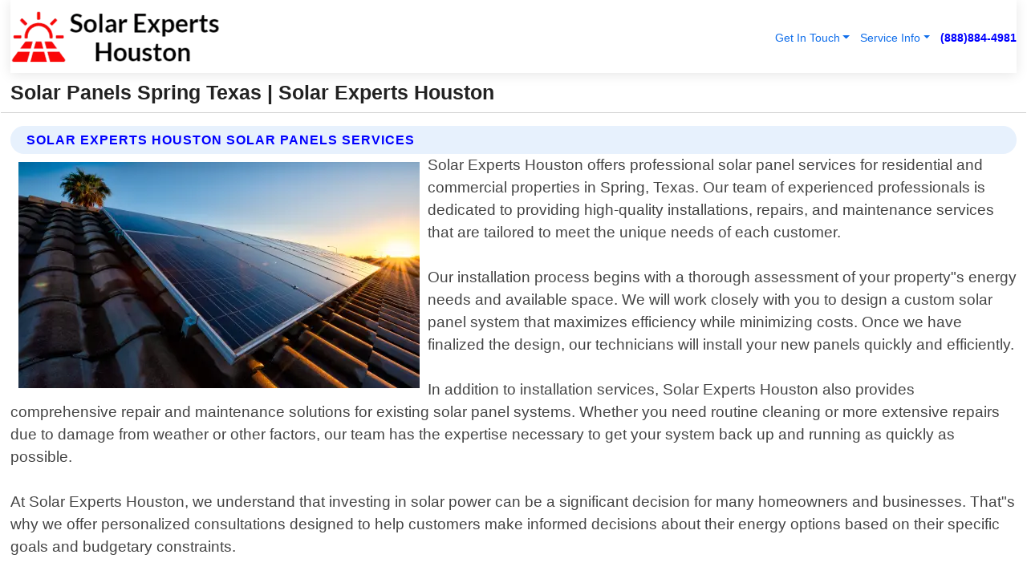

--- FILE ---
content_type: text/html; charset=utf-8
request_url: https://www.solarexpertshouston.com/solar-panels-spring-texas
body_size: 14330
content:

<!DOCTYPE html>
<html lang="en">
<head id="HeaderTag"><link rel="preconnect" href="//www.googletagmanager.com/" /><link rel="preconnect" href="//www.google-analytics.com" /><link rel="preconnect" href="//maps.googleapis.com/" /><link rel="preconnect" href="//maps.gstatic.com/" /><title>
	Solar Panels Spring Texas
</title><meta charset="utf-8" /><meta content="width=device-width, initial-scale=1.0" name="viewport" /><link id="favicon" href="/Content/Images/1304/FAVICON.png" rel="icon" /><link id="faviconapple" href="/assets/img/apple-touch-icon.png" rel="apple-touch-icon" /><link rel="preload" as="script" href="//cdn.jsdelivr.net/npm/bootstrap@5.3.1/dist/js/bootstrap.bundle.min.js" />
<link rel="canonical" href="https://www.solarexpertshouston.com/solar-panels-spring-texas" /><meta name="title" content="Solar Panels Spring Texas " /><meta name="description" content="Get efficient solar panels from Solar Experts Houston. Top-notch solar installation services in Spring, Texas for a sustainable energy solution." /><meta name="og:title" content="Solar Panels Spring Texas " /><meta name="og:description" content="Get efficient solar panels from Solar Experts Houston. Top-notch solar installation services in Spring, Texas for a sustainable energy solution." /><meta name="og:site_name" content="https://www.solarexpertshouston.com" /><meta name="og:type" content="website" /><meta name="og:url" content="https://www.solarexpertshouston.com/solar-panels-spring-texas" /><meta name="og:image" content="https://www.solarexpertshouston.com/Content/Images/1304/LOGO.webp" /><meta name="og:image:alt" content="Solar Experts Houston Logo" /><meta name="geo.region" content="US-TX"/><meta name="geo.placename" content="Spring" /><meta name="geo.position" content="30.0719;-95.3731" /><meta name="ICBM" content="30.0719,-95.3731" /><script type="application/ld+json">{"@context": "https://schema.org","@type": "LocalBusiness","name": "Solar Experts Houston","address": {"@type": "PostalAddress","addressLocality": "Houston","addressRegion": "TX","postalCode": "77030","addressCountry": "US"},"priceRange":"$","image": "https://www.solarexpertshouston.com/content/images/1304/logo.png","email": "support@solarexpertshouston.com","telephone": "+18888844981","url": "https://www.solarexpertshouston.com/spring-texas-services","@id":"https://www.solarexpertshouston.com/spring-texas-services","paymentAccepted": [ "cash","check","credit card", "invoice" ],"openingHours": "Mo-Su 00:00-23:59","openingHoursSpecification": [ {"@type": "OpeningHoursSpecification","dayOfWeek": ["Monday","Tuesday","Wednesday","Thursday","Friday","Saturday","Sunday"],"opens": "00:00","closes": "23:59"} ],"geo": {"@type": "GeoCoordinates","latitude": "29.739568","longitude": "-95.388252"},"hasOfferCatalog": {"@context": "http://schema.org","@type": "OfferCatalog","name": "Solar Installation services","@id": "https://www.solarexpertshouston.com/solar-panels-spring-texas","itemListElement":[ { "@type":"OfferCatalog", "name":"Solar Experts Houston Services","itemListElement": []}]},"areaServed":[{ "@type":"City","name":"Spring Texas","@id":"https://www.solarexpertshouston.com/spring-texas-services"}]}</script></head>
<body id="body" style="display:none;font-family: Arial !important; width: 100% !important; height: 100% !important;">
    
    <script src="https://code.jquery.com/jquery-3.7.1.min.js" integrity="sha256-/JqT3SQfawRcv/BIHPThkBvs0OEvtFFmqPF/lYI/Cxo=" crossorigin="anonymous" async></script>
    <link rel="preload" as="style" href="//cdn.jsdelivr.net/npm/bootstrap@5.3.1/dist/css/bootstrap.min.css" onload="this.onload=null;this.rel='stylesheet';" />
    <link rel="preload" as="style" href="/resource/css/master.css" onload="this.onload=null;this.rel='stylesheet';" />

    <form method="post" action="./solar-panels-spring-texas" id="mainForm">
<div class="aspNetHidden">
<input type="hidden" name="__VIEWSTATE" id="__VIEWSTATE" value="uW0v1n6lkjE89LA35qaaeZnbOGXG77VzmR5FaQpgtanmxLqiaTd/EQcx+OAFzYYhbLlQ3T1jGpgHocHsy/pK/Rx+Ct2alPIguLkJiKKq0iY=" />
</div>

<div class="aspNetHidden">

	<input type="hidden" name="__VIEWSTATEGENERATOR" id="__VIEWSTATEGENERATOR" value="1B59457A" />
	<input type="hidden" name="__EVENTVALIDATION" id="__EVENTVALIDATION" value="FMuzTVB2UTvv5pKWZK2EtQFmGMjIXTfCui0Gld5wVfbUzz/1gLLyQx+lWdsLreaBFkWVnlmPO/iyK/uWTh2Zopu1AIhIMVUz1NfHn58USfiZNI8bvMxsl4D4QhNtHsCRDqvoxuBrrUXGu5AnNRx9V2p2QXiK6pDBo19+nyzk+wkKqOAxqqYt3m6I6yCRLRtVSgl0t2BF9WmaQvDkOBhSzkXZUOdldU8m1od4/BAlDwLD+2lEQuGjFKXmutSZMc5K/+lAAQGJMgoPNTedkvTy3R6HNdAX7cRmDMEtk6I4fsnzg0wRxuNgp3jlHxSJ+f5C0Esqi7S8qx52z8oaBdK5zGwD0YONaUKc23LVfzDSWSlskqiz73ERilqoImI7BssP0CjIXgyXFpYPm8ii1I+Iq6zu4qLkVVMlM2ePpVbVcV/On4YhGOvJTpRrhAQjnSVFeB6+ADZhozL8XcbeQ3qaPJwjkPXl4DJtJg5r2Rq+X8k3SKwG6IwZzuYqJ5PFm5ZlZw5kSALPRkK9COhD/zlTLlz183vXltseJggsJaFT0OvnMgZqu6DRJCg8gyxywA8Mq54t4JHUaVEqmMdBinkywjGuLrTQ/IAXgf1sWcE9q6AVNOUMa0UGcEvL/KZvfg+vuAiYGNZ9kPa96sXNub822HR/PcLtf5YeskkXDx5wwB/43TQQYsywRvnt6U/[base64]/9LGcgB4gJosAZ154HfeROt4EJX9vj+J6jvuC5Pi7aZBZPiG5jkWXBycrcQ6PsieAi01YCfRx0I9kpTiMZdM4u1YePKL3Zhys97jVHO//ND3giUiHmBAKQEw1XdjxQu5bEKTbxdcUH44Q9suqgWEYmrcA0JCLHKQIM9nbnmLhjBNH+jR3M+fag+isSd31PnolLot8Qbm4dsoe0KHY4Mj/HVBFzBqdcQxKHE14zZI5IHgaLJzzcaxavvElxBRof/eQf5omj6I2nIuEUVoq3Z/Cu9Pf8VEX7yl7NF4DVWh6h9/JXWgXCkz7KIoKpYY5rpA/[base64]/XK9xE7y+ede5xleQBu77zb4P1MJnRM2C/qeYIzjuUrWZBS0h7iLOiaDfds7/GgY3d/brcrFqSL5bgOWZRo/yZPd3NO4LVQ7nHV5bUKvEtesEsqb1hCVPIsuyj12CbVnzj8FsoQZKRZlwZ3wuQ9SEbOjT2vjRbR5RQvYqoL1LXs2+FfbZNqpR6GfECCWeKmJ/rTGtFGRbr/DzDG4ViknI3MtGCvNOiPlWWfWI+yqcRNAcSJ7YQRnfkfa7qV1pRMFJikA016fXZWA+2WQRpjM8bTlHDH9y4TreEeivWDZKyvabWXPK7lg7TM/5pBbVVj4EpaoCNTSIuI9JThTyluo7k8S55JyN27Y+kKj/GlF1cB98geiRGATyq9RWo+0IpWLdmEo/yFvK06mT52yZ1dxD2HkuNS5sYBCXb0zLbI2R6Ujd/fNtTwM47pQylfWNHqKhJ8ujqA8EKtM77cLe/JdBD7Yg/RUFAriO65myQTrF0DDHglUva/UkwlsU/0e5PKHuGBZSSEY+YkzMBP5pkTpme1vBwUeSKgZ2SZWOqYgD1Wp2bu1ilm9kOmTmFd5zQkqCzks8sR/RPZSDzhGnkQ6Ve6Naup3Ttc2qjZlSy8aDFA+KudFnV/FV84pSm1GlmXetbsyZRmqY4cZOvE6Elc7W+ZnacM5vFscv8gJu0iXTEzSthKw00P6dLihZbDMLzs9dv3XMqI7z1P18xhAZB2GSPnBenUBNn3HJLjB2O0SUx8Mjo2pp+U8ypNCGMPZNAKG/[base64]/pwrsqZcabHr1Gn2Gy2hD0uxyefR/xfuDgHWQyjoVfvSX/[base64]/YHwekR+4p/nGs8Jfd/DxFLAs4uiFK29JNuaBZgZL0hSryKlVzygs6D8L+TjFb7+F2lCUaOM2/QY4gV+c4CWYWTvA3Fo6FonliUlk+fup3e+2DskyK2QVCQS2/ogDL2feagOpGzshY/BpxbzHN6PanNgB76AkCRtml0Aeo1oy6apgSY5U+Othe0uuHSX/8ZlIuMch6rqpEJnH97p3E6j7VSh0oP4+TF/JfEDNHGUSkbTlelEhogCpRSsTq8w8sMB0PRKRJBdJ/TZ1xtaY4/us7mVx+bFGwjBwQhLr/sA1Dc" />
</div>
        <div id="ButtonsHidden" style="display:none;">
            <input type="submit" name="ctl00$ContactMessageSend" value="Send Contact Message Hidden" id="ContactMessageSend" />
        </div>
        <input name="ctl00$contact_FirstName" type="hidden" id="contact_FirstName" />
        <input name="ctl00$contact_LastName" type="hidden" id="contact_LastName" />
        <input name="ctl00$contact_EmailAddress" type="hidden" id="contact_EmailAddress" />
        <input name="ctl00$contact_PhoneNumber" type="hidden" id="contact_PhoneNumber" />
        <input name="ctl00$contact_Subject" type="hidden" id="contact_Subject" />
        <input name="ctl00$contact_Message" type="hidden" id="contact_Message" />
        <input name="ctl00$contact_ZipCode" type="hidden" id="contact_ZipCode" />
        <input type="hidden" id="masterJsLoad" name="masterJsLoad" value="" />
        <input name="ctl00$ShowConnectorModal" type="hidden" id="ShowConnectorModal" value="true" />
        <input name="ctl00$UseChatModule" type="hidden" id="UseChatModule" />
        <input name="ctl00$metaId" type="hidden" id="metaId" value="1304" />
        <input name="ctl00$isMobile" type="hidden" id="isMobile" />
        <input name="ctl00$affId" type="hidden" id="affId" />
        <input name="ctl00$referUrl" type="hidden" id="referUrl" />
        <input name="ctl00$businessId" type="hidden" id="businessId" value="10010275" />
        <input name="ctl00$stateId" type="hidden" id="stateId" />
        <input name="ctl00$businessPublicPhone" type="hidden" id="businessPublicPhone" />
        <input type="hidden" id="cacheDate" value="1/22/2026 1:16:59 PM" />
        <input name="ctl00$BusinessIndustryPriceCheckIsAffiliate" type="hidden" id="BusinessIndustryPriceCheckIsAffiliate" value="0" />
        
        <div class="form-group">
            <header id="header" style="padding: 0 !important;"><nav class="navbar navbar-expand-sm bg-white navbar-light"><a class="navbar-brand" href="/home" title="Solar Experts Houston Solar Installation Services"><img src="/content/images/1304/logo.webp" class="img-fluid imgmax500" width="500" height="auto" alt="Solar Experts Houston Solar Installation Services" style="height: calc(60px + 0.390625vw) !important;width:auto;" title="Solar Experts Houston Logo"></a> <div class="collapse navbar-collapse justify-content-end" id="collapsibleNavbar"> <ul class="navbar-nav"> <li class="nav-item dropdown"> &nbsp; <a class="navlink dropdown-toggle" href="#" role="button" data-bs-toggle="dropdown">Get In Touch</a>&nbsp; <ul class="dropdown-menu"><li><a class="dropdown-item" href="/about" title="About Solar Experts Houston">About Us</a></li><li><a class="dropdown-item" href="/contact" title="Contact Solar Experts Houston">Contact Us</a></li><li><a class="dropdown-item" href="#" onclick="openInstaConnectModal();" title="Instantly Connect With Solar Experts Houston">InstaConnect With Us</span></li><li><a class="dropdown-item" href="/quoterequest" title="Request A Quote From {meta.CompanyName}">Request A Quote</a></li></ul> </li> <li class="nav-item dropdown"> &nbsp;<a class="navlink dropdown-toggle" href="#" role="button" data-bs-toggle="dropdown">Service Info</a>&nbsp; <ul class="dropdown-menu"> <li><a class="dropdown-item" href="/ourservices" title="Solar Experts Houston Services">Services</a></li><li><a class="dropdown-item" href="/serviceareas" title="Solar Experts Houston Service Area">Service Area</a></li></ul> </li></ul> </div><div><button class="navbar-toggler" type="button" data-bs-toggle="collapse" data-bs-target="#collapsibleNavbar" title="show navigation menu"> <span class="navbar-toggler-icon"></span></button>&nbsp;<span class="navlink fontbold" style="color:blue !important;" onclick="openInstaConnectModal();" title="Click to have us call you">(888)884-4981</span></div></nav></header>

            <div id="topNav" class="hdrNav"></div>

            <h1 id="H1Tag" class="h1Main">Solar Panels Spring Texas  | Solar Experts Houston</h1>
            <h2 id="H2Tag" class="h2Main">Solar Experts Houston - Solar Panels in Spring Texas</h2>


            <div id="hero" class="row" style="display: none;">
                

            </div>
            <div id="main" class="row">
                <hr />
                
    <div id="MAINCONTENT_MainContent"><div class="section-title"><h2 class="h2Main">Solar Experts Houston Solar Panels Services </h2></div><picture><source data-srcset="/images/1304/solar-panels-spring-texas.webp" type="image/webp" srcset="data:,1w"/><source data-srcset="/images/1304/solar-panels-spring-texas.jpg" type="image/jpeg" srcset="data:,1w"/><img crossorigin="anonymous" src="/images/1304/solar-panels-spring-texas.webp" class="textWrap img-fluid imgmax500" alt="Solar-Panels--in-Spring-Texas-solar-panels-spring-texas.jpg-image" title="Solar-Panels--in-Spring-Texas-solar-panels-spring-texas.jpg"/></picture><p>Solar Experts Houston offers professional solar panel services for residential and commercial properties in Spring, Texas. Our team of experienced professionals is dedicated to providing high-quality installations, repairs, and maintenance services that are tailored to meet the unique needs of each customer.<br/><br/>Our installation process begins with a thorough assessment of your property"s energy needs and available space. We will work closely with you to design a custom solar panel system that maximizes efficiency while minimizing costs. Once we have finalized the design, our technicians will install your new panels quickly and efficiently.<br/><br/>In addition to installation services, Solar Experts Houston also provides comprehensive repair and maintenance solutions for existing solar panel systems. Whether you need routine cleaning or more extensive repairs due to damage from weather or other factors, our team has the expertise necessary to get your system back up and running as quickly as possible.<br/><br/>At Solar Experts Houston, we understand that investing in solar power can be a significant decision for many homeowners and businesses. That"s why we offer personalized consultations designed to help customers make informed decisions about their energy options based on their specific goals and budgetary constraints.<br/><br/>If you"re looking for reliable local professionals who can provide expert guidance on all aspects of solar power generation in Spring Texas area , look no further than Solar Experts Houston!</p><hr/> <section class="services"><div class="section-title"><h2 class="h2Main">Spring Texas Services Offered</h2></div><h4><a href="/spring-texas-services" title="Spring Texas Services" class="cursorpoint106eea">Spring Texas Map</a></h4><div class="fullsize100 google-maps noborder"><iframe src="https://www.google.com/maps/embed/v1/place?key=AIzaSyBB-FjihcGfH9ozfyk7l0_OqFAZkXKyBik&q=Spring Texas" width="600" height="450" allowfullscreen loading="lazy" referrerpolicy="no-referrer-when-downgrade" title="Spring Texas Map"></iframe></div> View Our Full List of <a href="/Spring-Texas-Services" title="Spring Texas Services">Spring Texas Services</a> </section></div>

            </div>
            <footer id="footer"><hr/><div class='footer-newsletter'> <div class='row justify-content-center'> <div class='col-lg-6'> <h4>Have A Question or Need More Information?</h4> <div class='nonmob'> <div class='displaynone'><p>Enter your phone number and we'll call you right now!</p><input type='text' name='CTCPhone' id='CTCPhone' class='form-control'/></div> <button type='button' class='btn btn-primary' onclick='openInstaConnectModal();'>Contact Us Now</button> </div><div class='mob'><a class='btn-buy mob' href='tel://+1(888)884-4981' title='Click to Call Solar Experts Houston'>Call Or Text Us Now (888)884-4981</a></div></div> </div> </div> <hr/> <div class='footer-top'> <div class='row'><div class='col-lg-12 col-md-12 footer-contact'><h3>Solar Experts Houston</h3><div class='sizesmall'> <p style='color:black;'><strong>Address:</strong>Houston TX 77030<br/><strong>Phone:</strong>+18888844981<br/><strong>Email:</strong>support@solarexpertshouston.com<br/></p> </div> </div> <div class='row'> <div class='col-lg-12 col-md-12 footer-links'> <h4>Useful Links</h4><div class='row'><div class='col-md-3'><a href='/home' class='sizelarge' title='Solar Experts Houston Home Page'>Home</a>&nbsp;&nbsp;&nbsp; </div><div class='col-md-3'><a href='/about' class='sizelarge' title='Solar Experts Houston About Page'>About Us</a>&nbsp;&nbsp;&nbsp; </div><div class='col-md-3'><a href='/contact' class='sizelarge' title='Solar Experts Houston Contact Us Page'>Contact Us</a>&nbsp;&nbsp;&nbsp;</div><div class='col-md-3'><a href='/ourservices' class='sizelarge' title='Solar Experts Houston Services'>Services</a>&nbsp;</div></div><div class='row'><div class='col-md-3'><a href='/serviceareas' class='sizelarge' title='Solar Experts Houston Service Area'>Service Area</a>&nbsp;&nbsp;&nbsp; </div><div class='col-md-3'><a href='/termsofservice' class='sizelarge' title='Solar Experts Houston Terms of Service'>Terms of Service</a>&nbsp;&nbsp;&nbsp; </div><div class='col-md-3'><a href='/privacypolicy' class='sizelarge' title='Solar Experts Houston Privacy Policy'>Privacy Policy</a>&nbsp;&nbsp;&nbsp; </div><div class='col-md-3'><a href='/quoterequest' class='sizelarge' title='Solar Experts Houston Quote Request'>Quote Request</a>&nbsp;&nbsp;&nbsp; </div></div></div></div> </div> </div><hr/> <div class='py-4'><div class='sizesmalldarkgrey'>This site serves as a free service to assist homeowners in connecting with local service contractors. All contractors are independent, and this site does not warrant or guarantee any work performed. It is the responsibility of the homeowner to verify that the hired contractor furnishes the necessary license and insurance required for the work being performed. All persons depicted in a photo or video are actors or models and not contractors listed on this site.</div><hr/><div class='copyright'>&copy; Copyright 2018-2026 <strong><span>Solar Experts Houston</span></strong>. All Rights Reserved</div> </div></footer>
        </div>
        <div class="modal fade industryPriceCheck" tabindex="1" style="z-index: 1450" role="dialog" aria-labelledby="industryPriceCheckHeader" aria-hidden="true">
            <div class="modal-dialog modal-lg centermodal">
                <div class="modal-content">
                    <div class="modal-header">
                        <div class="row">
                            <div class="col-md-12">
                                <h5 class="modal-title mt-0" id="industryPriceCheckHeader">Check Live/Current Prices By Industry & Zip Code</h5>
                            </div>
                        </div>
                        <button type="button" id="industryPriceCheckClose" class="close" data-bs-dismiss="modal" aria-hidden="true">×</button>
                    </div>
                    
                    <div class="modal-body" id="industryPriceCheckBody">
                        <div class="row">
                            <div class="col-md-6">
                                <label for="BusinessIndustryPriceCheck" class="control-label">Business Industry</label><br />
                                <select name="ctl00$BusinessIndustryPriceCheck" id="BusinessIndustryPriceCheck" tabindex="2" class="form-control">
	<option selected="selected" value="211">ACA Obamacare Insurance </option>
	<option value="194">Additional Dwelling Units</option>
	<option value="169">Air Conditioning</option>
	<option value="183">Air Duct Cleaning</option>
	<option value="37">Appliance Repair</option>
	<option value="203">Asbestos</option>
	<option value="164">Auto Body Shop</option>
	<option value="134">Auto Detailing</option>
	<option value="165">Auto Glass</option>
	<option value="207">Auto Insurance</option>
	<option value="166">Auto Repair</option>
	<option value="216">Bankruptcy Attorney</option>
	<option value="170">Bathroom Remodeling</option>
	<option value="170">Bathroom Remodeling</option>
	<option value="184">Biohazard Cleanup</option>
	<option value="137">Boat Rental</option>
	<option value="201">Cabinets</option>
	<option value="215">Car Accident Attorney</option>
	<option value="181">Carpet and Rug Dealers</option>
	<option value="43">Carpet Cleaning</option>
	<option value="171">Chimney Cleaning and Repair</option>
	<option value="232">Chiropractor</option>
	<option value="126">Commercial Cleaning</option>
	<option value="185">Commercial Remodeling</option>
	<option value="198">Computer Repair</option>
	<option value="172">Concrete</option>
	<option value="172">Concrete</option>
	<option value="172">Concrete</option>
	<option value="172">Concrete</option>
	<option value="199">Copier Repair</option>
	<option value="186">Covid Cleaning</option>
	<option value="240">Credit Repair</option>
	<option value="218">Criminal Attorney</option>
	<option value="241">Debt Relief</option>
	<option value="200">Decks</option>
	<option value="233">Dentist</option>
	<option value="234">Dermatologists</option>
	<option value="219">Divorce Attorney</option>
	<option value="195">Door Installation</option>
	<option value="236">Drug &amp; Alcohol Addiction Treatment</option>
	<option value="220">DUI Attorney</option>
	<option value="192">Dumpster Rental</option>
	<option value="74">Electrician</option>
	<option value="221">Employment Attorney</option>
	<option value="222">Family Attorney</option>
	<option value="173">Fencing</option>
	<option value="209">Final Expense Insurance</option>
	<option value="197">Fire Damage</option>
	<option value="243">Flight Booking</option>
	<option value="174">Flooring</option>
	<option value="244">Florists</option>
	<option value="223">Foreclosure Attorney</option>
	<option value="202">Foundations</option>
	<option value="132">Garage Door</option>
	<option value="155">Gutter Repair and Replacement</option>
	<option value="66">Handyman</option>
	<option value="210">Health Insurance</option>
	<option value="239">Hearing Aids</option>
	<option value="177">Heating</option>
	<option value="69">Heating and Air Conditioning</option>
	<option value="139">Home and Commercial Security</option>
	<option value="196">Home Internet</option>
	<option value="70">Home Remodeling</option>
	<option value="70">Home Remodeling</option>
	<option value="70">Home Remodeling</option>
	<option value="212">Homeowners Insurance</option>
	<option value="245">Hotels</option>
	<option value="224">Immigration Attorney</option>
	<option value="204">Insulation</option>
	<option value="31">Interior and Exterior Painting</option>
	<option value="242">IRS Tax Debt</option>
	<option value="67">Junk Removal</option>
	<option value="175">Kitchen Remodeling</option>
	<option value="163">Landscaping</option>
	<option value="63">Lawn Care</option>
	<option value="208">Life Insurance</option>
	<option value="246">Limo Services</option>
	<option value="247">Local Moving</option>
	<option value="81">Locksmith</option>
	<option value="248">Long Distance Moving</option>
	<option value="205">Masonry</option>
	<option value="82">Massage</option>
	<option value="225">Medical Malpractice Attorney</option>
	<option value="213">Medicare Supplemental Insurance</option>
	<option value="230">Mesothelioma Attorney</option>
	<option value="176">Mold Removal</option>
	<option value="182">Mold Testing</option>
	<option value="250">Mortgage Loan</option>
	<option value="249">Mortgage Loan Refinance</option>
	<option value="89">Moving</option>
	<option value="187">Paving</option>
	<option value="217">Personal Injury Attorney</option>
	<option value="93">Pest Control</option>
	<option value="214">Pet Insurance</option>
	<option value="235">Physical Therapists</option>
	<option value="133">Plumbing</option>
	<option value="237">Podiatrists</option>
	<option value="108">Pool Building and Remodeling</option>
	<option value="162">Pool Maintenance</option>
	<option value="193">Portable Toilets</option>
	<option value="161">Pressure Washing</option>
	<option value="72">Residential Cleaning</option>
	<option value="136">Roofing</option>
	<option value="188">Satellite TV</option>
	<option value="156">Security Equipment Installation</option>
	<option value="189">Self Storage</option>
	<option value="179">Siding</option>
	<option value="226">Social Security Disability Attorney</option>
	<option value="158">Solar Installation</option>
	<option value="167">Towing Service</option>
	<option value="227">Traffic Attorney</option>
	<option value="168">Tree Service</option>
	<option value="190">TV Repair</option>
	<option value="238">Veterinarians</option>
	<option value="206">Walk-In Tubs</option>
	<option value="135">Water Damage</option>
	<option value="191">Waterproofing</option>
	<option value="178">Wildlife Control</option>
	<option value="178">Wildlife Control</option>
	<option value="228">Wills &amp; Estate Planning Attorney</option>
	<option value="117">Window Cleaning</option>
	<option value="154">Windows and Doors</option>
	<option value="229">Workers Compensation Attorney</option>
	<option value="231">Wrongful Death Attorney</option>

</select>
                            </div>
                            <div class="col-md-6">
                                <label for="BusinessIndustryPriceCheckZipCode" class="control-label">Zip Code</label>
                                <input name="ctl00$BusinessIndustryPriceCheckZipCode" type="text" id="BusinessIndustryPriceCheckZipCode" tabindex="1" title="Please enter the customer 5 digit zip code." class="form-control" Placeholder="Required - Zip Code" />
                            </div>
                        </div>
                        <div class="row">
                            <div class="col-md-6">
                                <label for="BusinessIndustryPriceCheckButton" class="control-label">&nbsp; </label><br />

                                <input type="submit" name="ctl00$BusinessIndustryPriceCheckButton" value="Check Current Bid" onclick="return $(&#39;#BusinessIndustryPriceCheck&#39;).val().length>0 &amp;&amp; $(&#39;#BusinessIndustryPriceCheckZipCode&#39;).val().length>0;" id="BusinessIndustryPriceCheckButton" class="btn btn-success" />
                            </div>
                        </div>
                        <div class="row">
                            <div id="BusinessIndustryPriceCheckResult" class="col-md-12"></div>
                            <button type="button" id="industryPriceCheckOpen" class="btn btn-primary waves-effect waves-light" data-bs-toggle="modal" data-bs-target=".industryPriceCheck" style="display: none;">interact popup</button>

                        </div>
                    </div>
                </div>
            </div>
        </div>
        <div class="modal fade instaConnect" tabindex="100" style="z-index: 1450" role="dialog" aria-labelledby="instaConnectHeader" aria-hidden="true">
            <div class="modal-dialog modal-lg centermodal">
                <div class="modal-content">
                    <div class="modal-header">
                        <div class="row">
                            <div class="col-md-6">
                                <img id="ConnectorLogo" class="width100heightauto" src="/Content/Images/1304/LOGO.webp" alt="Solar Experts Houston" />
                            </div>
                        </div>
                        <button type="button" id="instaConnectClose" class="close" data-bs-dismiss="modal" aria-hidden="true">×</button>
                    </div>
                    <div class="modal-body" id="instaConnectBody">
                        <h5 id="instaConnectHeader" class="modal-title mt-0">Have Solar Installation Questions or Need A Quote?  Let Us Call You Now!</h5>
                        <div style="font-size: small; font-weight: bold; font-style: italic; color: red;">For Fastest Service, Simply Text Your 5 Digit Zip Code To (888)884-4981 - We Will Call You Immediately To Discuss</div>

                        <hr />
                        <div id="ConnectorCallPanel">
                            <h6>Enter Your Zip Code and Phone Number Below and We'll Call You Immediately</h6>
                            <div class="row">
                                <div class="col-md-6">
                                    <label for="ConnectorPhoneNumber" id="ConnectorPhoneNumberLbl">Phone Number</label>
                                    <input name="ctl00$ConnectorPhoneNumber" type="text" maxlength="10" id="ConnectorPhoneNumber" class="form-control" placeholder="Your Phone number" />
                                </div>
                                <div class="col-md-6">
                                    <label for="ConnectorPostalCode" id="ConnectorPostalCodeLbl">Zip Code</label>
                                    <input name="ctl00$ConnectorPostalCode" type="text" maxlength="5" id="ConnectorPostalCode" class="form-control" placeholder="Your 5 Digit Zip Code" onkeyup="PostalCodeLookupConnector();" OnChange="PostalCodeLookupConnector();" />
                                </div>
                            </div>
                            <div class="row">
                                <div class="col-md-6">
                                    <label for="ConnectorCity" id="ConnectorCityLbl">City</label>
                                    <input name="ctl00$ConnectorCity" type="text" readonly="readonly" id="ConnectorCity" class="form-control" placeholder="Your Auto-Populated City Here" />
                                </div>
                                <div class="col-md-6">
                                    <label for="ConnectorState" id="ConnectorStateLbl">State</label>
                                    <input name="ctl00$ConnectorState" type="text" readonly="readonly" id="ConnectorState" class="form-control" placeholder="Your Auto-Populated State here" />
                                </div>
                            </div>
                            <hr />
                            <div class="row">
                                <div class="col-12" style="font-size:small;font-style:italic;">
                                    By entering your phone number, you consent to receive automated marketing calls and text messages from <b>Solar Experts Houston</b> at the number provided. Consent is not a condition of purchase. Message and data rates may apply. Reply STOP to opt-out at any time
                                </div>

                            </div>
                            <hr />
                            <div class="row">
                                <div class="col-md-12">
                                    <input type="submit" name="ctl00$ConnectorCallButton" value="Call Me Now" onclick="return verifyConnector();" id="ConnectorCallButton" class="btn btn-success" />&nbsp;
                                 <button type="button" id="ConnectorCallCancelButton" onclick="$('#instaConnectClose').click(); return false;" class="btn btn-danger">No Thanks</button>
                                </div>
                            </div>
                        </div>

                    </div>
                </div>
            </div>
        </div>
    </form>
    <div style="display: none;">
        <button type="button" id="instaConnectOpen" class="btn btn-primary waves-effect waves-light" data-bs-toggle="modal" data-bs-target=".instaConnect">instaConnect popup</button>
        <button type="button" class="btn btn-primary" data-bs-toggle="modal" data-bs-target=".connector" id="connectorLaunch">Launch call me modal</button>
    </div>
    

    <!-- Comm100 or fallback chat -->
    <div id="comm100">
    <div id="comm100-button-3b62ccb7-ce40-4842-b007-83a4c0b77727"></div>
    </div>


    
    <button type="button" id="alerterOpen" class="btn btn-primary waves-effect waves-light" data-bs-toggle="modal" data-bs-target=".alerter" style="display: none;">alerter popup</button>
    <div class="modal fade alerter" tabindex="-1" role="dialog" aria-labelledby="alerterHeader" aria-hidden="true">
        <div class="modal-dialog modal-lg">
            <div class="modal-content">
                <div class="modal-header">
                    <h5 class="modal-title mt-0" id="alerterHeader">header text here</h5>
                    <button type="button" class="close" data-bs-dismiss="modal" aria-hidden="true">×</button>
                </div>
                <div class="modal-body" id="alerterBody">
                </div>
            </div>
        </div>
    </div>
    <button type="button" class="btn btn-primary" data-bs-toggle="modal" data-bs-target=".interact" id="interactLaunch" style="display: none;">Launch call me modal</button>
    <div class="modal fade interact" tabindex="1" style="z-index: 1450" role="dialog" aria-labelledby="interactHeader" aria-hidden="true">
        <div class="modal-dialog modal-lg centermodal">
            <div class="modal-content">
                <div class="modal-header">
                    <div class="row">
                        <div class="col-md-6">
                            <img id="InteractLogo" class="width100heightauto" src="/Content/Images/1304/LOGO.webp" alt="Solar Experts Houston" />
                        </div>
                    </div>
                    <button type="button" id="interactClose" class="close" data-bs-dismiss="modal" aria-hidden="true">×</button>
                    <button type="button" id="interactOpen" class="btn btn-primary waves-effect waves-light" data-bs-toggle="modal" data-bs-target=".interact" style="display: none;">interact popup</button>
                </div>
                <div class="modal-body" id="interactBody">
                    <h5 class="modal-title mt-0" id="interactHeader">Do You Have a Question For Us?  We would love to hear from you!</h5>
                    <div style="font-size: small; font-weight: bold; font-style: italic; color: red;">For Fastest Service, Simply Text Us Your 5 Digit Zip Code to (888)884-4981 And We Will Call You Immediately</div>
                    <br />
                    <br />
                    <div>
                        <span onclick="$('#InteractTextPanel').hide();$('#InteractCallPanel').show();" class="btn btn-primary">Speak With Us</span>&nbsp;&nbsp;
                <span onclick="$('#InteractCallPanel').hide();$('#InteractTextPanel').show();" class="btn btn-primary">Message Us</span>
                    </div>
                    <hr />
                    <div id="InteractCallPanel" style="display: none">
                        <h6>Enter Your Contact Info Below and We'll Call You Right Now</h6>
                        <input type="text" id="UserNameCall" placeholder="Your Name" class="form-control" /><br />
                        <input type="text" id="UserPhoneNumberCall" placeholder="Your Phone Number" class="form-control" /><br />
                        <input type="text" id="UserPostalCodeCall" placeholder="Your Postal Code" class="form-control" /><br />
                        <input type="text" id="UserEmailCall" placeholder="Your Email Address (Optional)" class="form-control" /><br />
                        <input type="checkbox" id="chkPermission2" style="font-size: x-large;" />&nbsp;I agree to receive automated call(s) or text(s) at this number using an automatic phone dialing system by, or on behalf of the business, with the sole purpose of connecting me to a phone representative or company voice mail system.  I understand I do not have to consent in order to purchase any products or services.  Carrier charges may apply.<br />
                        <br />
                        <span onclick="UserCall();" class="btn btn-success">Call Me Now</span>
                    </div>
                    <div id="InteractTextPanel" style="display: none">
                        <h6>Please Enter Your Contact Info Below and We'll Receive Your Message Right Now</h6>
                        <input type="text" id="UserNameText" placeholder="Your Name" class="form-control" /><br />
                        <input type="text" id="UserPhoneNumberText" placeholder="Your Phone Number" class="form-control" /><br />
                        <input type="text" id="UserPostalCodeText" placeholder="Your Postal Code" class="form-control" /><br />
                        <input type="text" id="UserEmailText" placeholder="Your Email Address (Optional)" class="form-control" /><br />
                        <textarea id="UserTextMessage" placeholder="Your Message Here" rows="2" class="form-control"></textarea><br />
                        <input type="checkbox" id="chkPermission" style="font-size: x-large;" />&nbsp;I agree to receive automated call(s) or text(s) at this number using an automatic phone dialing system by, or on behalf of the business, with the sole purpose of connecting me to a phone representative or company voice mail system.  I understand I do not have to consent in order to purchase any products or services.  Carrier charges may apply.<br />
                        <br />
                        <span onclick="UserText();" class="btn btn-success">Submit Message</span>
                    </div>
                </div>
            </div>
        </div>

    </div>
    
    
       
    

    <style>
        #hero {
            background: url('/assets/img/hero-bg.webp'), url('/assets/img/hero-bg.jpg');
        }
    </style>
     <script src="/resource/js/master.min.js" onload="this.onload==null;masterJsLoaded();" async></script>

    <script>
        function loaded() {
            try {
                if (window.jQuery && document.getElementById('masterJsLoad').value === 'y') {
                    //
                    $.getScript("//cdn.jsdelivr.net/npm/bootstrap@5.3.1/dist/js/bootstrap.bundle.min.js")

                        .done(function (script, textStatus) {
                             
                            // Script loaded successfully
                            console.log("Script loaded:", textStatus);
                            // You can now use the functions and variables defined in the loaded script
                        })
                        .fail(function (jqxhr, settings, exception) {
                            alert('failed');
                            // Handle the error if the script fails to load
                            console.error("Error loading script:", exception);
                        });

                    deferredTasks();
                    $("#body").show();
                }
                else {
                    setTimeout(loaded, 10);
                }
            }
            catch (ex) {
                alert('loaded-->' + ex);
            }
        }
        function masterJsLoaded() {
            try {
                document.getElementById('masterJsLoad').value = 'y';
                loaded();
            }
            catch (ex) {
                alert('masterJsLoaded-->' + ex);
            }
        }


    </script> 

    
    
    <link href="/assets/css/datatables.net.css" rel="stylesheet" type="text/css" />
    <script src="https://cdn.datatables.net/1.12.1/js/jquery.dataTables.min.js" onload="this.onload==null; dataTableInitializeMaster('industryCoverageDt', true);"></script>
     
</body>
</html>
